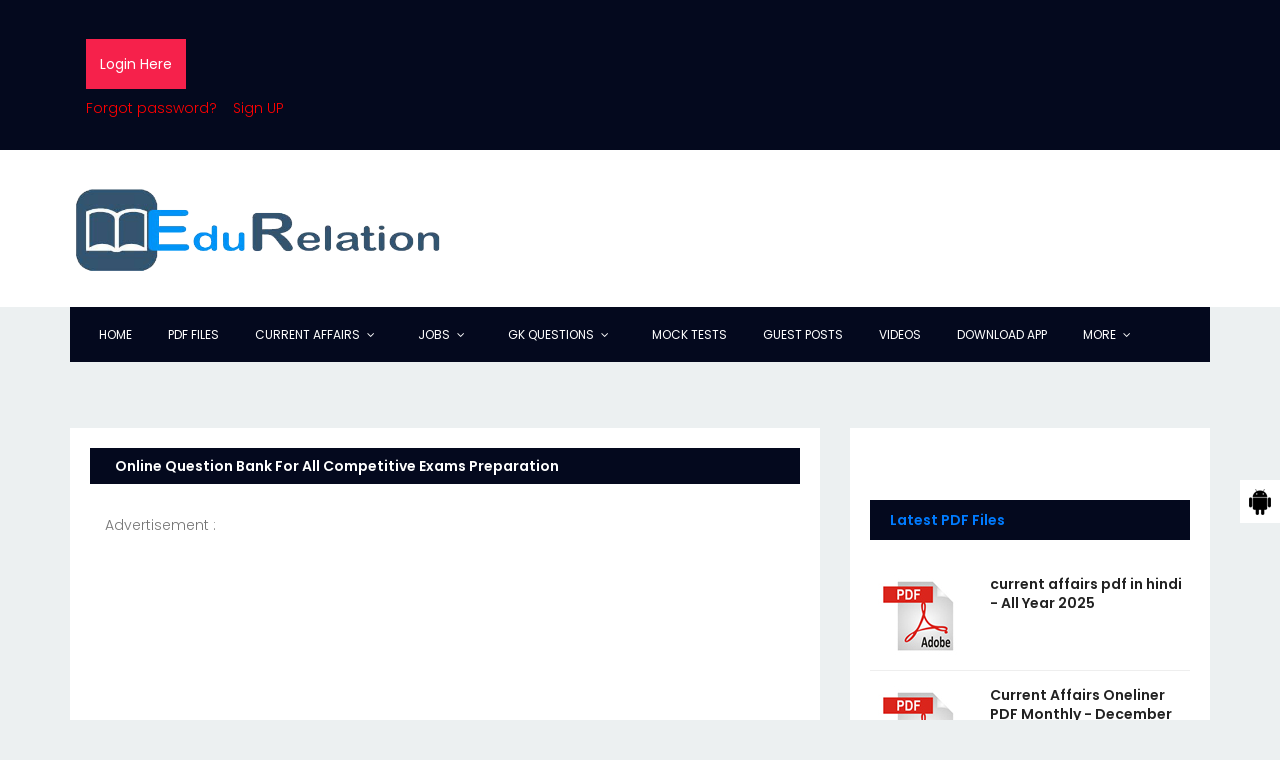

--- FILE ---
content_type: text/html; charset=utf-8
request_url: https://www.google.com/recaptcha/api2/aframe
body_size: 267
content:
<!DOCTYPE HTML><html><head><meta http-equiv="content-type" content="text/html; charset=UTF-8"></head><body><script nonce="0HAqs1MrD69YC-3fekQ5cA">/** Anti-fraud and anti-abuse applications only. See google.com/recaptcha */ try{var clients={'sodar':'https://pagead2.googlesyndication.com/pagead/sodar?'};window.addEventListener("message",function(a){try{if(a.source===window.parent){var b=JSON.parse(a.data);var c=clients[b['id']];if(c){var d=document.createElement('img');d.src=c+b['params']+'&rc='+(localStorage.getItem("rc::a")?sessionStorage.getItem("rc::b"):"");window.document.body.appendChild(d);sessionStorage.setItem("rc::e",parseInt(sessionStorage.getItem("rc::e")||0)+1);localStorage.setItem("rc::h",'1769207080481');}}}catch(b){}});window.parent.postMessage("_grecaptcha_ready", "*");}catch(b){}</script></body></html>